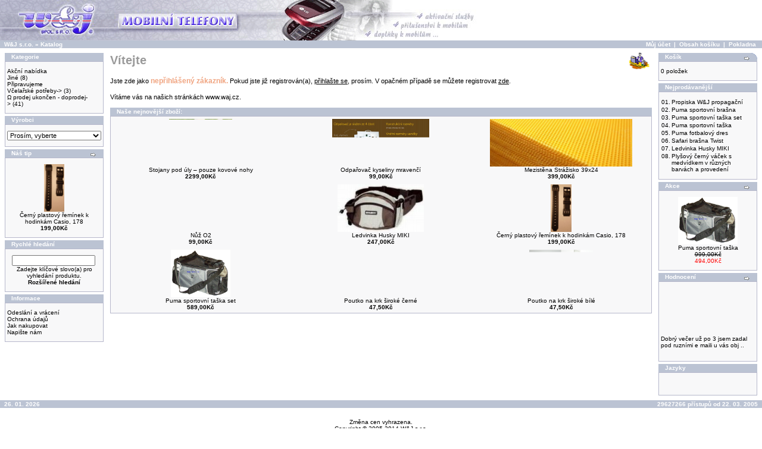

--- FILE ---
content_type: text/html
request_url: http://waj.cz/
body_size: 4730
content:
<html>
<head>
<title>W&amp;J s.r.o. - společnost </title>
<META name="verify-v1" content="g5Z3esr9lz42l4Fmvs1OTBqesldnY4HNlZimfWAWfgY=" />
<meta http-equiv="refresh" content="0;url=/obchod/index.php">
<link rel="icon" type="image/png" href="waj.png" />
<meta http-equiv="Content-Type" content="text/html; charset=windows-1250">
<meta name="keywords" content="mobilní telefony Twist sady karta T-Mobile aktivace migrace převody smluv dobíjecí kupony Twisty GO Vodafone telefonní karty Trick příslušenství k mobilním telefonům nabíječky handsfree tužkové akumulátory baterie CL adaptéry poutka blikačky pouzdra SIM karty Siemens Nokia Sony Ericsson Motorola LG Benq MP3 přehrávače CD DVD média dárky zdarma dárek">
<script language="JavaScript">
<!--
function MM_reloadPage(init) {  //reloads the window if Nav4 resized
  if (init==true) with (navigator) {if ((appName=="Netscape")&&(parseInt(appVersion)==4)) {
    document.MM_pgW=innerWidth; document.MM_pgH=innerHeight; onresize=MM_reloadPage; }}
  else if (innerWidth!=document.MM_pgW || innerHeight!=document.MM_pgH) location.reload();
}
MM_reloadPage(true);
// -->
</script>
</head>

<body bgcolor="#FFFFFF" text="#000000" leftmargin="0" topmargin="0">
<table width="752" border="0" cellpadding="0" cellspacing="0">
  <tr> 
    <td valign="top" height="68" colspan="4"><img src="obrazky/hlavicka.jpg" width="800" height="68"></td>
  </tr>
  <tr> 
    <td colspan="2" valign="top" rowspan="2"><img src="obrazky/pozadi_framu3.jpg" width="160" height="300" border="0" usemap="#internet4g" href="http://www.waj.cz/obchod/contact_us.php"></td>
    <td height="219" valign="top" colspan="2"><img src="obrazky/pozadi_framu4.jpg" width="454" height="219"></td>
  </tr>
  <tr> 
    <td height="81" width="383"></td>
    <td width="257"></td>
  </tr>
  <tr> 
    <td height="142" width="86"></td>
    <td width="74"></td>
    <td></td>
    <td></td>
  </tr>
  <tr><td height="13"></td>
    <td colspan="2" valign="top"><font face="Arial, Helvetica, sans-serif" size="1" color="#000000">Copyright 
      © 2007-2008, W&amp;J s.r.o., HAVÍŘOV, webmaster (zavináč) waj (tečka) cz</font></td>
    <td></td>
  </tr>
  <tr>
    <td height="94"></td>
    <td></td>
    <td></td>
    <td></td>
  </tr>
</table>
<div id="Layer1" style="position:absolute; left:190px; top:80px; width:515px; height:306px; z-index:1"> 
  <p align="left"><font face="Arial, Helvetica, sans-serif" size="3" color="#000000"><i><font color="#999999"><b><font color="#000000">Profil</font></b></font></i></font></p>
  <p><font color="#000000"><i><font face="Arial, Helvetica, sans-serif" size="2">Vážení 
    návštěvníci, dovolte nám přivítat vás na našich stránkách a v krátkosti vám 
    představit naši společnost. V letošním roce 2012 uplynulo 22 let od jejího založení. 
    Naše společnost se zabývá velko i maloobchodním prodejem mobilních telefonů, 
    příslušenství k nim. Zboží, které nabízíme je oficiálně dovezené do České 
    republiky a je určeno pro český trh. 
    Rovněž pro Vás máme v naší nabídce <a href="/obchod/index.php?cPath=33_60" target="_blank">Zlatá čísla</a> a <a href="/obchod/index.php?cPath=33_92">Pěkná čísla.</a></font></i></font></p>

  <p><font color="#000000"><i><font face="Arial, Helvetica, sans-serif" size="2">Navštivte náš internetový 
    obchod, který téměř denně doplňujeme o další zboží. Přivítáme vaše dotazy, 
    připomínky a postřehy na naši</font></i></font><i><font face="Arial, Helvetica, sans-serif" size="2" color="#999999"> 
    <a href="/obchod/contact_us.php" target="_blank">e-mailové adrese</a>. 
    </font></i></p>
  <p><i><font face="Arial, Helvetica, sans-serif" size="2">Při každé objednávce přes náš <a href="/obchod/index.php" target="_blank"> Webshop</a>
    můžete získat <b>ZDARMA</b> některý <a href="/obchod/index.php?cPath=69">z 
    dárků</a>, který si sami vyberete.</font></i></p>
  

      </font></div></b>


<map name="internet4g">
<area shape="rect" coords="1,152,127,183" href="/obchod/contact_us.php" target="_blank" alt="Napi&#154;te n&aacute;m" title="Napi&#154;te n&aacute;m"> 
  <area shape="rect" coords="2,95,155,127" href="/obchod/index.php" target="_blank" alt="Internetov&yacute; obchod" title="Internetov&yacute; obchod">
  <area shape="rect" coords="2,128,150,149" href="/kontakty.htm">
  <area shape="rect" coords="1,153,125,182" href="kontakty.htm">
  <area shape="rect" coords="2,15,120,38" href="/index.htm">
  <area shape="rect" coords="2,43,148,65" href="/t_mobile.htm">
  <area shape="rect" coords="2,72,113,94" href="/akce.htm">
  <area shape="rect" coords="1,183,158,216" href="internet4g.htm" target="_blank">
</map>
</body>
</html>

--- FILE ---
content_type: text/html
request_url: http://waj.cz/obchod/index.php
body_size: 28849
content:
<!doctype html public "-//W3C//DTD HTML 4.01 Transitional//EN">
<html dir="LTR" lang="cz">
<head>
<meta http-equiv="Content-Type" content="text/html; charset=iso8859-2"><link rel="icon" type="image/png" href="images/waj.png">
<title>W&J s.r.o.</title>
<base href="http://www.waj.cz/obchod/">
<link rel="stylesheet" type="text/css" href="stylesheet.css">
</head>
<body marginwidth="0" marginheight="0" topmargin="0" bottommargin="0" leftmargin="0" rightmargin="0">
<!-- header //-->
<table border="0" width="100%" cellspacing="0" cellpadding="0">
  <tr class="header">
    <td valign="middle"><a href="http://www.waj.cz/obchod/index.php?osCsid=ae1e3695d9b9dd8688adc61a9da33ead"><img src="images/oscommerce.gif" border="0" alt="osCommerce" title=" osCommerce " width="800" height="68"></a></td>
    <td align="right" valign="bottom"><a href="https://www.waj.cz/obchod/account.php?osCsid=ae1e3695d9b9dd8688adc61a9da33ead"><img src="images/header_account.gif" border="0" alt="Můj účet" title=" Můj účet " width="30" height="30"></a>&nbsp;&nbsp;<a href="http://www.waj.cz/obchod/shopping_cart.php?osCsid=ae1e3695d9b9dd8688adc61a9da33ead"><img src="images/header_cart.gif" border="0" alt="Obsah košíku" title=" Obsah košíku " width="30" height="30"></a>&nbsp;&nbsp;<a href="https://www.waj.cz/obchod/checkout_shipping.php?osCsid=ae1e3695d9b9dd8688adc61a9da33ead"><img src="images/header_checkout.gif" border="0" alt="Pokladna" title=" Pokladna " width="30" height="30"></a>&nbsp;&nbsp;</td>
  </tr>
</table>
<table border="0" width="100%" cellspacing="0" cellpadding="1">
  <tr class="headerNavigation">
    <td class="headerNavigation">&nbsp;&nbsp;<a href="http://www.waj.cz" class="headerNavigation">W&J s.r.o.</a> &raquo; <a href="http://www.waj.cz/obchod/index.php?osCsid=ae1e3695d9b9dd8688adc61a9da33ead" class="headerNavigation">Katalog</a></td>
    <td align="right" class="headerNavigation"><a href="https://www.waj.cz/obchod/account.php?osCsid=ae1e3695d9b9dd8688adc61a9da33ead" class="headerNavigation">Můj účet</a> &nbsp;|&nbsp; <a href="http://www.waj.cz/obchod/shopping_cart.php?osCsid=ae1e3695d9b9dd8688adc61a9da33ead" class="headerNavigation">Obsah košíku</a> &nbsp;|&nbsp; <a href="https://www.waj.cz/obchod/checkout_shipping.php?osCsid=ae1e3695d9b9dd8688adc61a9da33ead" class="headerNavigation">Pokladna</a> &nbsp;&nbsp;</td>
  </tr>
</table>
<!-- header_eof //-->

<!-- body //-->
<table border="0" width="100%" cellspacing="3" cellpadding="3">
  <tr>
    <td width="170" valign="top"><table border="0" width="170" cellspacing="0" cellpadding="2">
<!-- left_navigation //-->
<!-- categories //-->
          <tr>
            <td>
<table border="0" width="100%" cellspacing="0" cellpadding="0">
  <tr>
    <td height="14" class="infoBoxHeading"><img src="images/infobox/corner_left.gif" border="0" alt="" width="11" height="14"></td>
    <td width="100%" height="14" class="infoBoxHeading">Kategorie</td>
    <td height="14" class="infoBoxHeading" nowrap><img src="images/pixel_trans.gif" border="0" alt="" width="11" height="14"></td>
  </tr>
</table>
<table border="0" width="100%" cellspacing="0" cellpadding="1" class="infoBox">
  <tr>
    <td><table border="0" width="100%" cellspacing="0" cellpadding="3" class="infoBoxContents">
  <tr>
    <td><img src="images/pixel_trans.gif" border="0" alt="" width="100%" height="1"></td>
  </tr>
  <tr>
    <td class="boxText"><a href="http://www.waj.cz/obchod/index.php?cPath=66&osCsid=ae1e3695d9b9dd8688adc61a9da33ead">Akční nabídka</a><br><a href="http://www.waj.cz/obchod/index.php?cPath=105&osCsid=ae1e3695d9b9dd8688adc61a9da33ead">Jiné</a>&nbsp;(8)<br><a href="http://www.waj.cz/obchod/index.php?cPath=151&osCsid=ae1e3695d9b9dd8688adc61a9da33ead">Připravujeme</a><br><a href="http://www.waj.cz/obchod/index.php?cPath=147&osCsid=ae1e3695d9b9dd8688adc61a9da33ead">Včelařské potřeby-&gt;</a>&nbsp;(3)<br><a href="http://www.waj.cz/obchod/index.php?cPath=146&osCsid=ae1e3695d9b9dd8688adc61a9da33ead">&#937; prodej ukončen - doprodej-&gt;</a>&nbsp;(41)<br></td>
  </tr>
  <tr>
    <td><img src="images/pixel_trans.gif" border="0" alt="" width="100%" height="1"></td>
  </tr>
</table>
</td>
  </tr>
</table>
            </td>
          </tr>
<!-- categories_eof //-->
<!-- manufacturers //-->
          <tr>
            <td>
<table border="0" width="100%" cellspacing="0" cellpadding="0">
  <tr>
    <td height="14" class="infoBoxHeading"><img src="images/infobox/corner_right_left.gif" border="0" alt="" width="11" height="14"></td>
    <td width="100%" height="14" class="infoBoxHeading">Výrobci</td>
    <td height="14" class="infoBoxHeading" nowrap><img src="images/pixel_trans.gif" border="0" alt="" width="11" height="14"></td>
  </tr>
</table>
<table border="0" width="100%" cellspacing="0" cellpadding="1" class="infoBox">
  <tr>
    <td><table border="0" width="100%" cellspacing="0" cellpadding="3" class="infoBoxContents">
  <tr>
    <td><img src="images/pixel_trans.gif" border="0" alt="" width="100%" height="1"></td>
  </tr>
  <tr>
    <td class="boxText"><form name="manufacturers" action="http://www.waj.cz/obchod/index.php" method="get"><input type="hidden" name="osCsid" value="ae1e3695d9b9dd8688adc61a9da33ead" /><select name="manufacturers_id" onChange="this.form.submit();" size="1" style="width: 100%"><option value="" SELECTED>Prosím, vyberte</option><option value="46">Alpine pro</option><option value="37">ARITA</option><option value="34">BENQ</option><option value="42">Bulkpaq</option><option value="31">Canon</option><option value="26">CASIO</option><option value="21">Český Telecom</option><option value="45">HUSKY</option><option value="35">IMATION</option><option value="29">Karce</option><option value="27">LANGMaster</option><option value="13">LG</option><option value="23">MOTOROLA</option><option value="11">NOKIA</option><option value="38">OEM</option><option value="19">O2</option><option value="17">PHILIPS</option><option value="40">PRINCO</option><option value="47">Puma</option><option value="41">RIDATA</option><option value="36">RIDISC</option><option value="22">SAGEM</option><option value="16">SAMSUNG</option><option value="25">SANYO</option><option value="30">Sencor</option><option value="10">SIEMENS</option><option value="28">Silcom</option><option value="44">SONY</option><option value="12">Sony Ericsson</option><option value="43">TDK</option><option value="18">T-Mobile</option><option value="33">TRAXDATA</option><option value="32">VERBATIM</option><option value="20">VODAFONE</option><option value="24">W&J</option><option value="39">XIDEX</option></select><input type="hidden" name="osCsid" value="ae1e3695d9b9dd8688adc61a9da33ead"></form></td>
  </tr>
  <tr>
    <td><img src="images/pixel_trans.gif" border="0" alt="" width="100%" height="1"></td>
  </tr>
</table>
</td>
  </tr>
</table>
            </td>
          </tr>
<!-- manufacturers_eof //-->
<!-- whats_new //-->
          <tr>
            <td>
<table border="0" width="100%" cellspacing="0" cellpadding="0">
  <tr>
    <td height="14" class="infoBoxHeading"><img src="images/infobox/corner_right_left.gif" border="0" alt="" width="11" height="14"></td>
    <td width="100%" height="14" class="infoBoxHeading">Náš tip</td>
    <td height="14" class="infoBoxHeading" nowrap><a href="http://www.waj.cz/obchod/products_new.php?osCsid=ae1e3695d9b9dd8688adc61a9da33ead"><img src="images/infobox/arrow_right.gif" border="0" alt="Více" title=" Více " width="12" height="10"></a><img src="images/pixel_trans.gif" border="0" alt="" width="11" height="14"></td>
  </tr>
</table>
<table border="0" width="100%" cellspacing="0" cellpadding="1" class="infoBox">
  <tr>
    <td><table border="0" width="100%" cellspacing="0" cellpadding="3" class="infoBoxContents">
  <tr>
    <td><img src="images/pixel_trans.gif" border="0" alt="" width="100%" height="1"></td>
  </tr>
  <tr>
    <td align="center" class="boxText"><a href="http://www.waj.cz/obchod/product_info.php?products_id=2462&osCsid=ae1e3695d9b9dd8688adc61a9da33ead"><img src="images/Reminek 178_1.jpg" border="0" alt="Černý plastový řemínek k hodinkám Casio, 178" title=" Černý plastový řemínek k hodinkám Casio, 178 " width="34.7428571429" height="80"></a><br><a href="http://www.waj.cz/obchod/product_info.php?products_id=2462&osCsid=ae1e3695d9b9dd8688adc61a9da33ead">Černý plastový řemínek k hodinkám Casio, 178</a><br><b>199,00Kč</b><br /></td>
  </tr>
  <tr>
    <td><img src="images/pixel_trans.gif" border="0" alt="" width="100%" height="1"></td>
  </tr>
</table>
</td>
  </tr>
</table>
            </td>
          </tr>
<!-- whats_new_eof //-->
<!-- search //-->
          <tr>
            <td>
<table border="0" width="100%" cellspacing="0" cellpadding="0">
  <tr>
    <td height="14" class="infoBoxHeading"><img src="images/infobox/corner_right_left.gif" border="0" alt="" width="11" height="14"></td>
    <td width="100%" height="14" class="infoBoxHeading">Rychlé hledání</td>
    <td height="14" class="infoBoxHeading" nowrap><img src="images/pixel_trans.gif" border="0" alt="" width="11" height="14"></td>
  </tr>
</table>
<table border="0" width="100%" cellspacing="0" cellpadding="1" class="infoBox">
  <tr>
    <td><table border="0" width="100%" cellspacing="0" cellpadding="3" class="infoBoxContents">
  <tr>
    <td><img src="images/pixel_trans.gif" border="0" alt="" width="100%" height="1"></td>
  </tr>
  <tr>
    <td align="center" class="boxText"><form name="quick_find" action="http://www.waj.cz/obchod/advanced_search_result.php" method="get"><input type="hidden" name="osCsid" value="ae1e3695d9b9dd8688adc61a9da33ead" /><input type="text" name="keywords" size="10" maxlength="30" style="width: 140px">&nbsp;<input type="hidden" name="osCsid" value="ae1e3695d9b9dd8688adc61a9da33ead"><input type="image" src="includes/languages/czech/images/buttons/button_quick_find.gif?osCsid=ae1e3695d9b9dd8688adc61a9da33ead" border="0" alt="Rychlé hledání" title=" Rychlé hledání "><br>Zadejte klíčové slovo(a) pro vyhledání produktu.<br><a href="http://www.waj.cz/obchod/advanced_search.php?osCsid=ae1e3695d9b9dd8688adc61a9da33ead"><b>Rozšířené hledání</b></a></form></td>
  </tr>
  <tr>
    <td><img src="images/pixel_trans.gif" border="0" alt="" width="100%" height="1"></td>
  </tr>
</table>
</td>
  </tr>
</table>
            </td>
          </tr>
<!-- search_eof //-->
<!-- information //-->
          <tr>
            <td>
<table border="0" width="100%" cellspacing="0" cellpadding="0">
  <tr>
    <td height="14" class="infoBoxHeading"><img src="images/infobox/corner_right_left.gif" border="0" alt="" width="11" height="14"></td>
    <td width="100%" height="14" class="infoBoxHeading">Informace</td>
    <td height="14" class="infoBoxHeading" nowrap><img src="images/pixel_trans.gif" border="0" alt="" width="11" height="14"></td>
  </tr>
</table>
<table border="0" width="100%" cellspacing="0" cellpadding="1" class="infoBox">
  <tr>
    <td><table border="0" width="100%" cellspacing="0" cellpadding="3" class="infoBoxContents">
  <tr>
    <td><img src="images/pixel_trans.gif" border="0" alt="" width="100%" height="1"></td>
  </tr>
  <tr>
    <td class="boxText"><a href="http://www.waj.cz/obchod/shipping.php?osCsid=ae1e3695d9b9dd8688adc61a9da33ead">Odeslání a vrácení</a><br><a href="http://www.waj.cz/obchod/privacy.php?osCsid=ae1e3695d9b9dd8688adc61a9da33ead">Ochrana údajů</a><br><a href="http://www.waj.cz/obchod/conditions.php?osCsid=ae1e3695d9b9dd8688adc61a9da33ead">Jak nakupovat</a><br><a href="http://www.waj.cz/obchod/contact_us.php?osCsid=ae1e3695d9b9dd8688adc61a9da33ead">Napište nám</a></td>
  </tr>
  <tr>
    <td><img src="images/pixel_trans.gif" border="0" alt="" width="100%" height="1"></td>
  </tr>
</table>
</td>
  </tr>
</table>
            </td>
          </tr>
<!-- information_eof //-->
<!-- left_navigation_eof //-->
    </table></td>
<!-- body_text //-->
    <td width="100%" valign="top"><table border="0" width="100%" cellspacing="0" cellpadding="0">
      <tr>
        <td><table border="0" width="100%" cellspacing="0" cellpadding="0">
          <tr>
            <td class="pageHeading">Vítejte</td>
            <td class="pageHeading" align="right"><img src="images/table_background_default.gif" border="0" alt="Vítejte" title=" Vítejte " width="42.75" height="30"></td>
          </tr>
        </table></td>
      </tr>
      <tr>
        <td><img src="images/pixel_trans.gif" border="0" alt="" width="100%" height="10"></td>
      </tr>
      <tr>
        <td><table border="0" width="100%" cellspacing="0" cellpadding="0">
          <tr>
            <td class="main">Jste zde jako <span class="greetUser">nepřihlášený zákazník.</span> Pokud jste již registrován(a), <a href="https://www.waj.cz/obchod/login.php?osCsid=ae1e3695d9b9dd8688adc61a9da33ead"><u>přihlašte se</u></a>, prosím. V opačném případě se můžete registrovat <a href="https://www.waj.cz/obchod/create_account.php?osCsid=ae1e3695d9b9dd8688adc61a9da33ead"><u>zde</u></a>.</td>
          </tr>
          <tr>
            <td><img src="images/pixel_trans.gif" border="0" alt="" width="100%" height="10"></td>
          </tr>
          <tr>
            <td class="main">Vítáme vás na našich stránkách www.waj.cz.</td>
          </tr>
          <tr>
            <td><img src="images/pixel_trans.gif" border="0" alt="" width="100%" height="10"></td>
          </tr>
          <tr>
            <td><!-- new_products //-->
<table border="0" width="100%" cellspacing="0" cellpadding="0">
  <tr>
    <td height="14" class="infoBoxHeading"><img src="images/infobox/corner_left.gif" border="0" alt="" width="11" height="14"></td>
    <td height="14" class="infoBoxHeading" width="100%">Naše nejnovější zboží:</td>
    <td height="14" class="infoBoxHeading"><img src="images/infobox/corner_right_left.gif" border="0" alt="" width="11" height="14"></td>
  </tr>
</table>
<table border="0" width="100%" cellspacing="0" cellpadding="1" class="infoBox">
  <tr>
    <td><table border="0" width="100%" cellspacing="0" cellpadding="4" class="infoBoxContents">
  <tr>
    <td align="center" class="smallText" width="33%" valign="top"><a href="http://www.waj.cz/obchod/product_info.php?products_id=2602&osCsid=ae1e3695d9b9dd8688adc61a9da33ead"><img src="images/Stojan_pod_uly.jpg" border="0" alt="Stojany pod úly &#8211; pouze kovové nohy" title=" Stojany pod úly &#8211; pouze kovové nohy " width="106.666666667" height="80"></a><br><a href="http://www.waj.cz/obchod/product_info.php?products_id=2602&osCsid=ae1e3695d9b9dd8688adc61a9da33ead">Stojany pod úly &#8211; pouze kovové nohy</a><br><b>2299,00Kč</b></td>
    <td align="center" class="smallText" width="33%" valign="top"><a href="http://www.waj.cz/obchod/product_info.php?products_id=2601&osCsid=ae1e3695d9b9dd8688adc61a9da33ead"><img src="images/Odparovac-popis.jpg" border="0" alt="Odpařovač kyseliny mravenčí" title=" Odpařovač kyseliny mravenčí " width="162.932790224" height="80"></a><br><a href="http://www.waj.cz/obchod/product_info.php?products_id=2601&osCsid=ae1e3695d9b9dd8688adc61a9da33ead">Odpařovač kyseliny mravenčí</a><br><b>99,00Kč</b></td>
    <td align="center" class="smallText" width="33%" valign="top"><a href="http://www.waj.cz/obchod/product_info.php?products_id=2600&osCsid=ae1e3695d9b9dd8688adc61a9da33ead"><img src="images/Mezistena.jpg" border="0" alt="Mezistěna Strážisko 39x24" title=" Mezistěna Strážisko 39x24 " width="239.520958084" height="80"></a><br><a href="http://www.waj.cz/obchod/product_info.php?products_id=2600&osCsid=ae1e3695d9b9dd8688adc61a9da33ead">Mezistěna Strážisko 39x24</a><br><b>399,00Kč</b></td>
  </tr>
  <tr>
    <td align="center" class="smallText" width="33%" valign="top"><a href="http://www.waj.cz/obchod/product_info.php?products_id=2518&osCsid=ae1e3695d9b9dd8688adc61a9da33ead"><img src="images/Nuz 02.jpg" border="0" alt="Nůž O2" title=" Nůž O2 " width="85.7059679767" height="80"></a><br><a href="http://www.waj.cz/obchod/product_info.php?products_id=2518&osCsid=ae1e3695d9b9dd8688adc61a9da33ead">Nůž O2</a><br><b>99,00Kč</b></td>
    <td align="center" class="smallText" width="33%" valign="top"><a href="http://www.waj.cz/obchod/product_info.php?products_id=2479&osCsid=ae1e3695d9b9dd8688adc61a9da33ead"><img src="images/Ledvinka Husky.jpg" border="0" alt="Ledvinka Husky MIKI" title=" Ledvinka Husky MIKI " width="145.454545455" height="80"></a><br><a href="http://www.waj.cz/obchod/product_info.php?products_id=2479&osCsid=ae1e3695d9b9dd8688adc61a9da33ead">Ledvinka Husky MIKI</a><br><b>247,00Kč</b></td>
    <td align="center" class="smallText" width="33%" valign="top"><a href="http://www.waj.cz/obchod/product_info.php?products_id=2462&osCsid=ae1e3695d9b9dd8688adc61a9da33ead"><img src="images/Reminek 178_1.jpg" border="0" alt="Černý plastový řemínek k hodinkám Casio, 178" title=" Černý plastový řemínek k hodinkám Casio, 178 " width="34.7428571429" height="80"></a><br><a href="http://www.waj.cz/obchod/product_info.php?products_id=2462&osCsid=ae1e3695d9b9dd8688adc61a9da33ead">Černý plastový řemínek k hodinkám Casio, 178</a><br><b>199,00Kč</b></td>
  </tr>
  <tr>
    <td align="center" class="smallText" width="33%" valign="top"><a href="http://www.waj.cz/obchod/product_info.php?products_id=2070&osCsid=ae1e3695d9b9dd8688adc61a9da33ead"><img src="images/puma_taska.jpg" border="0" alt="Puma sportovní taška set" title=" Puma sportovní taška set " width="99.68" height="80"></a><br><a href="http://www.waj.cz/obchod/product_info.php?products_id=2070&osCsid=ae1e3695d9b9dd8688adc61a9da33ead">Puma sportovní taška set</a><br><b>589,00Kč</b></td>
    <td align="center" class="smallText" width="33%" valign="top"><a href="http://www.waj.cz/obchod/product_info.php?products_id=1628&osCsid=ae1e3695d9b9dd8688adc61a9da33ead"><img src="images/Pout text.cerne.JPG" border="0" alt="Poutko na krk široké černé" title=" Poutko na krk široké černé " width="106.666666667" height="80"></a><br><a href="http://www.waj.cz/obchod/product_info.php?products_id=1628&osCsid=ae1e3695d9b9dd8688adc61a9da33ead">Poutko na krk široké černé</a><br><b>47,50Kč</b></td>
    <td align="center" class="smallText" width="33%" valign="top"><a href="http://www.waj.cz/obchod/product_info.php?products_id=1627&osCsid=ae1e3695d9b9dd8688adc61a9da33ead"><img src="images/Pout text.bile.JPG" border="0" alt="Poutko na krk široké bílé" title=" Poutko na krk široké bílé " width="106.666666667" height="80"></a><br><a href="http://www.waj.cz/obchod/product_info.php?products_id=1627&osCsid=ae1e3695d9b9dd8688adc61a9da33ead">Poutko na krk široké bílé</a><br><b>47,50Kč</b></td>
  </tr>
</table>
</td>
  </tr>
</table>
<!-- new_products_eof //-->
</td>
          </tr>
        </table></td>
      </tr>
    </table></td>
<!-- body_text_eof //-->
    <td width="170" valign="top"><table border="0" width="170" cellspacing="0" cellpadding="2">
<!-- right_navigation //-->
<!-- shopping_cart //-->
          <tr>
            <td>
<table border="0" width="100%" cellspacing="0" cellpadding="0">
  <tr>
    <td height="14" class="infoBoxHeading"><img src="images/infobox/corner_right_left.gif" border="0" alt="" width="11" height="14"></td>
    <td width="100%" height="14" class="infoBoxHeading">Košík</td>
    <td height="14" class="infoBoxHeading" nowrap><a href="http://www.waj.cz/obchod/shopping_cart.php?osCsid=ae1e3695d9b9dd8688adc61a9da33ead"><img src="images/infobox/arrow_right.gif" border="0" alt="Více" title=" Více " width="12" height="10"></a><img src="images/infobox/corner_right.gif" border="0" alt="" width="11" height="14"></td>
  </tr>
</table>
<table border="0" width="100%" cellspacing="0" cellpadding="1" class="infoBox">
  <tr>
    <td><table border="0" width="100%" cellspacing="0" cellpadding="3" class="infoBoxContents">
  <tr>
    <td><img src="images/pixel_trans.gif" border="0" alt="" width="100%" height="1"></td>
  </tr>
  <tr>
    <td class="boxText">0 položek</td>
  </tr>
  <tr>
    <td><img src="images/pixel_trans.gif" border="0" alt="" width="100%" height="1"></td>
  </tr>
</table>
</td>
  </tr>
</table>
            </td>
          </tr>
<!-- shopping_cart_eof //-->
<!-- best_sellers //-->
          <tr>
            <td>
<table border="0" width="100%" cellspacing="0" cellpadding="0">
  <tr>
    <td height="14" class="infoBoxHeading"><img src="images/infobox/corner_right_left.gif" border="0" alt="" width="11" height="14"></td>
    <td width="100%" height="14" class="infoBoxHeading">Nejprodávanější</td>
    <td height="14" class="infoBoxHeading" nowrap><img src="images/pixel_trans.gif" border="0" alt="" width="11" height="14"></td>
  </tr>
</table>
<table border="0" width="100%" cellspacing="0" cellpadding="1" class="infoBox">
  <tr>
    <td><table border="0" width="100%" cellspacing="0" cellpadding="3" class="infoBoxContents">
  <tr>
    <td><img src="images/pixel_trans.gif" border="0" alt="" width="100%" height="1"></td>
  </tr>
  <tr>
    <td class="boxText"><table border="0" width="100%" cellspacing="0" cellpadding="1"><tr><td class="infoBoxContents" valign="top">01.</td><td class="infoBoxContents"><a href="http://www.waj.cz/obchod/product_info.php?products_id=1461&osCsid=ae1e3695d9b9dd8688adc61a9da33ead">Propiska W&J propagační</a></td></tr><tr><td class="infoBoxContents" valign="top">02.</td><td class="infoBoxContents"><a href="http://www.waj.cz/obchod/product_info.php?products_id=1450&osCsid=ae1e3695d9b9dd8688adc61a9da33ead">Puma sportovní brašna</a></td></tr><tr><td class="infoBoxContents" valign="top">03.</td><td class="infoBoxContents"><a href="http://www.waj.cz/obchod/product_info.php?products_id=2070&osCsid=ae1e3695d9b9dd8688adc61a9da33ead">Puma sportovní taška set</a></td></tr><tr><td class="infoBoxContents" valign="top">04.</td><td class="infoBoxContents"><a href="http://www.waj.cz/obchod/product_info.php?products_id=1451&osCsid=ae1e3695d9b9dd8688adc61a9da33ead">Puma sportovní taška</a></td></tr><tr><td class="infoBoxContents" valign="top">05.</td><td class="infoBoxContents"><a href="http://www.waj.cz/obchod/product_info.php?products_id=1459&osCsid=ae1e3695d9b9dd8688adc61a9da33ead">Puma fotbalový dres</a></td></tr><tr><td class="infoBoxContents" valign="top">06.</td><td class="infoBoxContents"><a href="http://www.waj.cz/obchod/product_info.php?products_id=1462&osCsid=ae1e3695d9b9dd8688adc61a9da33ead">Safari brašna Twist</a></td></tr><tr><td class="infoBoxContents" valign="top">07.</td><td class="infoBoxContents"><a href="http://www.waj.cz/obchod/product_info.php?products_id=2479&osCsid=ae1e3695d9b9dd8688adc61a9da33ead">Ledvinka Husky MIKI</a></td></tr><tr><td class="infoBoxContents" valign="top">08.</td><td class="infoBoxContents"><a href="http://www.waj.cz/obchod/product_info.php?products_id=1254&osCsid=ae1e3695d9b9dd8688adc61a9da33ead">Plyšový černý váček s medvídkem v různých barvách a provedení</a></td></tr></table></td>
  </tr>
  <tr>
    <td><img src="images/pixel_trans.gif" border="0" alt="" width="100%" height="1"></td>
  </tr>
</table>
</td>
  </tr>
</table>
            </td>
          </tr>
<!-- best_sellers_eof //-->
<!-- specials //-->
          <tr>
            <td>
<table border="0" width="100%" cellspacing="0" cellpadding="0">
  <tr>
    <td height="14" class="infoBoxHeading"><img src="images/infobox/corner_right_left.gif" border="0" alt="" width="11" height="14"></td>
    <td width="100%" height="14" class="infoBoxHeading">Akce</td>
    <td height="14" class="infoBoxHeading" nowrap><a href="http://www.waj.cz/obchod/specials.php?osCsid=ae1e3695d9b9dd8688adc61a9da33ead"><img src="images/infobox/arrow_right.gif" border="0" alt="Více" title=" Více " width="12" height="10"></a><img src="images/pixel_trans.gif" border="0" alt="" width="11" height="14"></td>
  </tr>
</table>
<table border="0" width="100%" cellspacing="0" cellpadding="1" class="infoBox">
  <tr>
    <td><table border="0" width="100%" cellspacing="0" cellpadding="3" class="infoBoxContents">
  <tr>
    <td><img src="images/pixel_trans.gif" border="0" alt="" width="100%" height="1"></td>
  </tr>
  <tr>
    <td align="center" class="boxText"><a href="http://www.waj.cz/obchod/product_info.php?products_id=1451&osCsid=ae1e3695d9b9dd8688adc61a9da33ead"><img src="images/puma_taska.jpg" border="0" alt="Puma sportovní taška" title=" Puma sportovní taška " width="99.68" height="80"></a><br><a href="http://www.waj.cz/obchod/product_info.php?products_id=1451&osCsid=ae1e3695d9b9dd8688adc61a9da33ead">Puma sportovní taška</a><br><s>999,00Kč</s><br><span class="productSpecialPrice">494,00Kč</span></td>
  </tr>
  <tr>
    <td><img src="images/pixel_trans.gif" border="0" alt="" width="100%" height="1"></td>
  </tr>
</table>
</td>
  </tr>
</table>
           </td>
          </tr>
<!-- specials_eof //-->
<!-- reviews //-->
          <tr>
            <td>
<table border="0" width="100%" cellspacing="0" cellpadding="0">
  <tr>
    <td height="14" class="infoBoxHeading"><img src="images/infobox/corner_right_left.gif" border="0" alt="" width="11" height="14"></td>
    <td width="100%" height="14" class="infoBoxHeading">Hodnocení</td>
    <td height="14" class="infoBoxHeading" nowrap><a href="http://www.waj.cz/obchod/reviews.php?osCsid=ae1e3695d9b9dd8688adc61a9da33ead"><img src="images/infobox/arrow_right.gif" border="0" alt="Více" title=" Více " width="12" height="10"></a><img src="images/pixel_trans.gif" border="0" alt="" width="11" height="14"></td>
  </tr>
</table>
<table border="0" width="100%" cellspacing="0" cellpadding="1" class="infoBox">
  <tr>
    <td><table border="0" width="100%" cellspacing="0" cellpadding="3" class="infoBoxContents">
  <tr>
    <td><img src="images/pixel_trans.gif" border="0" alt="" width="100%" height="1"></td>
  </tr>
  <tr>
    <td class="boxText"><div align="center"><a href="http://www.waj.cz/obchod/product_reviews_info.php?products_id=1450&reviews_id=4&osCsid=ae1e3695d9b9dd8688adc61a9da33ead"><img src="images/brasna_puma_van_2005.jpg" border="0" alt="Puma sportovní brašna" title=" Puma sportovní brašna " width="110.56" height="80"></a></div><a href="http://www.waj.cz/obchod/product_reviews_info.php?products_id=1450&reviews_id=4&osCsid=ae1e3695d9b9dd8688adc61a9da33ead">Dobrý večer už po 3 jsem zadal pod ruzními e maili u vás obj ..</a><br><div align="center"><img src="images/stars_3.gif" border="0" alt="3 z 5 hvězdiček!" title=" 3 z 5 hvězdiček! " width="59" height="11"></div></td>
  </tr>
  <tr>
    <td><img src="images/pixel_trans.gif" border="0" alt="" width="100%" height="1"></td>
  </tr>
</table>
</td>
  </tr>
</table>
            </td>
          </tr>
<!-- reviews_eof //-->
<!-- languages //-->
          <tr>
            <td>
<table border="0" width="100%" cellspacing="0" cellpadding="0">
  <tr>
    <td height="14" class="infoBoxHeading"><img src="images/infobox/corner_right_left.gif" border="0" alt="" width="11" height="14"></td>
    <td width="100%" height="14" class="infoBoxHeading">Jazyky</td>
    <td height="14" class="infoBoxHeading" nowrap><img src="images/pixel_trans.gif" border="0" alt="" width="11" height="14"></td>
  </tr>
</table>
<table border="0" width="100%" cellspacing="0" cellpadding="1" class="infoBox">
  <tr>
    <td><table border="0" width="100%" cellspacing="0" cellpadding="3" class="infoBoxContents">
  <tr>
    <td><img src="images/pixel_trans.gif" border="0" alt="" width="100%" height="1"></td>
  </tr>
  <tr>
    <td align="center" class="boxText"> <a href="http://www.waj.cz/obchod/index.php?language=cs&osCsid=ae1e3695d9b9dd8688adc61a9da33ead"><img src="includes/languages/czech/images/icon.gif" border="0" alt="Czech" title=" Czech " width="24" height="15"></a>  <a href="http://www.waj.cz/obchod/index.php?language=de&osCsid=ae1e3695d9b9dd8688adc61a9da33ead"><img src="includes/languages/german/images/icon.gif" border="0" alt="German" title=" German " width="24" height="15"></a>  <a href="http://www.waj.cz/obchod/index.php?language=en&osCsid=ae1e3695d9b9dd8688adc61a9da33ead"><img src="includes/languages/english/images/icon.gif" border="0" alt="English" title=" English " width="24" height="15"></a> </td>
  </tr>
  <tr>
    <td><img src="images/pixel_trans.gif" border="0" alt="" width="100%" height="1"></td>
  </tr>
</table>
</td>
  </tr>
</table>
            </td>
          </tr>
<!-- languages_eof //-->
<!-- right_navigation_eof //-->
    </table></td>
  </tr>
</table>
<!-- body_eof //-->

<!-- footer //-->
<table border="0" width="100%" cellspacing="0" cellpadding="1">
  <tr class="footer">
    <td class="footer">&nbsp;&nbsp;26. 01. 2026&nbsp;&nbsp;</td>
    <td align="right" class="footer">&nbsp;&nbsp;29627266 přístupů od 22. 03. 2005&nbsp;&nbsp;</td>
  </tr>
</table>
<br>
<table border="0" width="100%" cellspacing="0" cellpadding="0">
  <tr>
    <td align="center" class="smallText">
Změna cen vyhrazena.<br>Copyright &copy; 2005-2014 W&J s.r.o.<br>Powered
 by <a href="http://www.oscommerce.com" target="_blank">osCommerce</a>    </td>
  </tr>
</table>
<!-- footer_eof //-->
<br>
</body>
</html>
